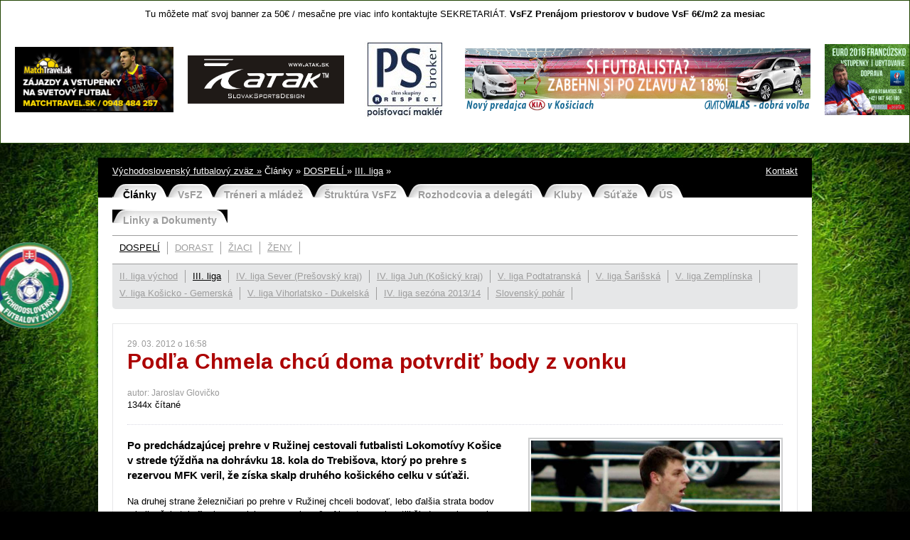

--- FILE ---
content_type: text/html
request_url: https://futbalvsfz.sk/?clanky&gid=196
body_size: 5653
content:
<!DOCTYPE html PUBLIC "-//W3C//DTD XHTML 1.0 Transitional//EN" "http://www.w3.org/TR/xhtml1/DTD/xhtml1-transitional.dtd">
<html xmlns="http://www.w3.org/1999/xhtml" lang="sk" xml:lang="sk" xmlns:fb="http://ogp.me/ns/fb#">
 
<head>
	<meta http-equiv="content-type" content="text/html; charset=utf-8" />
	<title>Podľa Chmela chcú doma potvrdiť body z vonku | Články | Východoslovenský futbalový zväz | jedenastka - východoslovenské futbalové noviny</title>	<meta name="author" content="programming roland.najmik@rollyweb.sk" />
	<meta name="copyright" content="Východoslovenský futbalový zväz" />
	<meta name="keywords" content="klučové slová" />	<meta name="description" content="clanky" />	<meta name="robots" content="all" />
	<link rel="stylesheet" type="text/css" href="css/styly.css" />
	<!--[if ie]> <link href="css/iemenu.css" type="text/css" rel="stylesheet" media="screen" /><![endif]-->
	<script language="JavaScript" src="js/scripty.js" type="text/javascript"></script>

		<!-- highslide -->
		<script type="text/javascript" src="/highslide/highslide-with-gallery.js"></script>
		<link rel="stylesheet" type="text/css" href="/highslide/highslide.css" />
		<script type="text/javascript" src="/highslide/highslide.config.js" charset="utf-8"></script>
		<link rel="stylesheet" type="text/css" href="/highslide/highslide.config.css" />
		<!-- /highslide --> 
		
	<!-- slideshow -->	

  <link rel="stylesheet" href="css/slideshow.css" type="text/css" />
  <script src="js/slideshow/core.js" type="text/javascript"></script>
  <script src="js/slideshow/mootools-core.js" type="text/javascript"></script>
  <script src="js/slideshow/mootools-more.js" type="text/javascript"></script>
  <script src="js/slideshow/modal.js" type="text/javascript"></script>
  <script src="js/slideshow/engine.js" type="text/javascript"></script>
  <script src="js/slideshow/engine_sport.js" type="text/javascript"></script>
  <script type="text/javascript">

		window.addEvent('domready', function() {

			SqueezeBox.initialize({});
			SqueezeBox.assign($$('a.modal'), {
				parse: 'rel'
			});
		});
var K2SitePath = '/';
 $GKMenu = { height:true, width:true, duration: 250 };
$GK_TMPL_URL = "http://www.futbalvsfz.sk/";
//<![CDATA[
		try {$Gavick;}catch(e){$Gavick = {};};
		$Gavick["gktab-gkTab-80"] = {
			"activator" : "mouseenter",
			"animation" : 0,
			"animation_speed" : 250,
			"animation_interval" : 5000,
			"animation_type" : "slider",
			"animation_function" : Fx.Transitions.linear,
			"active_tab" : 1,
			"cookie_save" : 0
		};
		//]]>
try {$Gavick;}catch(e){$Gavick = {};};$Gavick["gkIs-gk-is-93"] = { "anim_speed": 500, "anim_interval": 5000, "autoanim": 1, "anim_type": "opacity", "slide_links": 1 };
function keepAlive() {	var myAjax = new Request({method: "get", url: "index.php"}).send();} window.addEvent("domready", function(){ keepAlive.periodical(3600000); });
		window.addEvent('domready', function() {
			$$('.hasTip').each(function(el) {
				var title = el.get('title');
				if (title) {
					var parts = title.split('::', 2);
					el.store('tip:title', parts[0]);
					el.store('tip:text', parts[1]);
				}
			});
			var JTooltips = new Tips($$('.hasTip'), { maxTitleChars: 50, fixed: false});
		});
  </script>

	<!-- /slideshow -->	
</head>



<body id="clanky" onload="updateClock(); setInterval('updateClock()', 1000 )">

<div id="fb-root"></div>
<script>(function(d, s, id) {
  var js, fjs = d.getElementsByTagName(s)[0];
  if (d.getElementById(id)) return;
  js = d.createElement(s); js.id = id;
  js.src = "//connect.facebook.net/sk_SK/all.js#xfbml=1";
  fjs.parentNode.insertBefore(js, fjs);
}(document, 'script', 'facebook-jssdk'));</script>

<div class="box" style="background:#ffffff;height:180px;overflow:auto;">
<!--<marquee behavior="alternate">-->
<p style="text-align: center;">
	Tu môžete mať svoj banner za 50€ / mesačne pre viac info kontaktujte SEKRETARIÁT.<strong> VsFZ Prenájom priest</strong><strong>orov v budove</strong><strong>&nbsp;VsF</strong><strong>&nbsp;6€/m2 za mesiac</strong></p>
<p style="text-align: center;">
	 </p>
<table border="0" cellpadding="5" cellspacing="0" style="width: 630px;margin:0px auto;">
	<tbody>
		<tr>
			<td style="text-align: center; padding: 10px;">
				<a href="http://matchtravel.sk"><img alt="" src="/ckeditor/kcfinder/userfiles/images/matchtravel_banner.png" style="width: 223px; height: 92px;" /></a></td>
			<td style="text-align: center; padding: 10px;">
				<a href="http://www.atak.sk/portal/"><img alt="" src="/ckeditor/kcfinder/userfiles/images/atak banner.jpg" style="text-align: start; height: 68px; width: 220px;" /></a></td>
			<td style="text-align: center; padding: 10px;">
				<a href="http://www.psbroker.sk"><img alt="" src="/ckeditor/kcfinder/userfiles/images/PSbroker-banner-VSFZ.jpg" style="width: 130px; height: 110px;" /></a><a href="/ckeditor/kcfinder/userfiles/files/PSbroker-banner-VSFZ.jpg" name="http://www.psbroker.sk/"></a></td>
			<td style="text-align: center; padding: 10px;">
				<a href="http://www.autovalas.sk"><img alt="" src="/ckeditor/kcfinder/userfiles/images/Autovalas.jpg" style="width: 486px; height: 88px;" /></a></td>
			<td style="text-align: center; padding: 10px;">
				<a href="/ckeditor/kcfinder/userfiles/files/euro2016fed.jpg"><img alt="" src="/ckeditor/kcfinder/userfiles/images/euro2016fed.jpg" style="width: 125px; height: 100px;" /></a></td>
			<td style="text-align: center; padding: 10px;">
				<img alt="" src="/ckeditor/kcfinder/userfiles/images/dano/240320134851-upr.jpg" style="width: 100px; height: 100px;" /></td>
		</tr>
	</tbody>
</table>
<p>
	<a name="www.autovalas.sk "></a></p>
<!--</marquee>-->
</div>

<div id="main">

<div id="nav_menu">
<a href="?kontakt" title="Kontakt" style="float:right;">Kontakt</a>
<a href="/" title="Hlavná stránka">Východoslovenský futbalový zväz &raquo;</a> Články &raquo; <a href="?clanky&id_prve=54" title="DOSPELÍ ">DOSPELÍ </a> &raquo; <a href="?clanky&id_prve=64" title="III. liga">III. liga</a> &raquo;  
</div>

<ul id="menu">
<li class="clicked"><a href="?clanky&id_prve=54" title="" class="clanky">Články</a></li><li><a href="?vsfz&id_prve=116" title="" class="vsfz">VsFZ</a></li><li><a href="?osobne_tresty&id_prve=180" title="" class="osobne_tresty">Tréneri a mládež</a></li><li><a href="?struktura_vsfz&id_prve=168" title="" class="struktura_vsfz">Štruktúra VsFZ</a></li><li><a href="?rozhodcovia_a_delegati&id_prve=176" title="" class="rozhodcovia_a_delegati">Rozhodcovia a delegáti</a></li><li><a href="?kluby&id_prve=157" title="" class="kluby">Kluby</a></li><li><a href="http://www.futbalnet.sk/web/issf/sutaze/-/sutaz/162/" title="Súťaže" target="_blank" class="sutaze">Súťaže</a></li><li><a href="?uradne_spravy&id_prve=202" title="" class="uradne_spravy">ÚS</a></li><li><a href="?linky_a_dokumenty&id_prve=162" title="" class="linky_a_dokumenty">Linky a Dokumenty</a></li></ul>

<ul id="submenu"><li class="clicked"><a href="?clanky&id_prve=54" title="DOSPELÍ ">DOSPELÍ </a></li><li><a href="?clanky&id_prve=60" title="DORAST">DORAST</a></li><li><a href="?clanky&id_prve=61" title="ŽIACI">ŽIACI</a></li><li><a href="?clanky&id_prve=160" title="ŽENY">ŽENY</a></li><div class="mozilla10"></div></ul><ul id="third_menu"><li><a href="?clanky&id_prve=65" title="II. liga východ">II. liga východ</a></li><li class="clicked"><a href="?clanky&id_prve=64" title="III. liga">III. liga</a></li><li><a href="?clanky&id_prve=52" title="IV. liga Sever (Prešovský kraj)">IV. liga Sever (Prešovský kraj)</a></li><li><a href="?clanky&id_prve=53" title="IV. liga Juh (Košický kraj)">IV. liga Juh (Košický kraj)</a></li><li><a href="?clanky&id_prve=55" title="V. liga Podtatranská">V. liga Podtatranská</a></li><li><a href="?clanky&id_prve=56" title="V. liga Šarišská">V. liga Šarišská</a></li><li><a href="?clanky&id_prve=57" title="V. liga Zemplínska">V. liga Zemplínska</a></li><li><a href="?clanky&id_prve=58" title="V. liga Košicko - Gemerská">V. liga Košicko - Gemerská</a></li><li><a href="?clanky&id_prve=59" title="V. liga Vihorlatsko - Dukelská">V. liga Vihorlatsko - Dukelská</a></li><li><a href="?clanky&id_prve=51" title="IV. liga sezóna 2013/14">IV. liga sezóna 2013/14</a></li><li><a href="?clanky&id_prve=177" title="Slovenský pohár">Slovenský pohár</a></li><div class="mozilla10"></div></ul>  

<div id="text"><span class="date">29. 03. 2012 o 16:58</span><h1 class="h1">Podľa Chmela chcú doma potvrdiť body z vonku</h1><span class="date">autor: Jaroslav  Glovičko </span><br />1344x čítané<br /><br /><hr /><br /><div style="width:390px;float:right;"><a href="photo/clanky_album881.jpg" title="" class="highslide" onclick="return hs.expand(this, config1)"><img src="photo/clanky_album881slide.jpg" alt="" class="clanokPhoto" style="float: right;width:350px;" /></a></div><strong style="font-size:15px;font-weight: bold;"> Po predchádzajúcej prehre v Ružinej cestovali futbalisti Lokomotívy Košice v strede týždňa na dohrávku 18. kola do Trebišova, ktorý po prehre s rezervou MFK veril, že získa skalp druhého košického celku v súťaži. </strong><br /><br /><p>
	Na druhej strane železničiari po prehre v&nbsp;Ružinej chceli bodovať, lebo ďalšia strata bodov v&nbsp;boji o&nbsp;čelo tabuľky by pre nich znamenala veľa. Aj preto nepripustili žiadne prekvapenie a&nbsp;vyhrali 2:0, keď do streleckej listiny sa zapísal Kaminský a&nbsp;striedajúci Král. <b>„V Ružinej sme si prehrali zápas sami. Prakticky už v&nbsp;dvadsiatej minúte bolo 2:0 a do polčasu mohlo byť skóre ešte horšie, ale podržal nás brankár. O&nbsp;našej prehre rozhodli individuálne chyby. V Trebišove sme si nechceli pripustiť ďalšie zakopnutie a pripravili sme sa na zápas zodpovedne, čo sa aj prejavilo na výsledku. Za sebou máme dva rozdielne zápasy, keď v&nbsp;prvom proti nám hral kvalitnejší celok, teraz mužstvo z&nbsp;dolnej časti tabuľky</b>,“ hovorí na margo ostatných dvoch stretnutí železničiarov R. Chmelo.</p>
<p>
	Po obojstranne opatrnejšom začiatku udreli hostia, ktorý využili štandardnú situáciu po štvrťhodine hry. Domáci sa proti súperovi vytiahli, nedali hráčom hostí veľa priestoru na kombináciu či už po stranách, alebo stredom ihriska. Napokon stačili dve chybičky domácich, ktoré sa podpísali pod konečný výsledok. <b>„Po faule na Biľa sme mali štandardnú situáciu asi z&nbsp;20 metrov od brány, loptu si postavil Kaminský a&nbsp;jeho strelu si brankár stečoval do siete. V&nbsp;druhom polčase domáci otvorili obranu, čo sme využívali na rýchle brejky. Po jednom z&nbsp;nich sme strelili druhý gól, keď po pravej strane unikol Hloušek a&nbsp;jeho presný center Kráľ doklepol do bránky. Boli to veľmi vydreté body a&nbsp;verím že prinesú potrebný pokoj do kabíny a&nbsp;psychicky nám pomôžu. Trebišov bol doma nepríjemným súperom, preto víťazstvo teší dvojnásobne,“ </b>vracia sa k&nbsp;dohrávanému stretnutiu kapitán železničiarov R. Chmelo.</p>
<p>
	Zverencov trénera Jaroslava Galka čaká po krátkej prestávke tretí duel v&nbsp;tomto týždni, keď v&nbsp;sobotu o&nbsp;15.00 hod. privítajú na svojom štadióne Dolnú Ždaňu. Na tohto súpera nemajú po jeseni najlepšie spomienky, keď s&nbsp;ním hladko prehrali. <b>„Bude to tretí zápas v&nbsp;týždni a&nbsp;iste opäť náročný, ale verím, že s&nbsp;dobrým výsledkom v&nbsp;náš prospech. Aj po takej dlhej dobe nerád spomínam na jesenný vzájomný duel, kde sme prehrali 0:3 a&nbsp;hrali skoro celý zápas bez vylúčeného Keresteša. Nebolo ľahké hrať v&nbsp;oslabení, no verím že teraz sa nič podobné opakovať nebude. Body z&nbsp;vonku sa patrí doma potvrdiť,“ </b>myslí si R. Chmelo. Proti sebe nastúpia tabuľkový susedia – tretia Lokomotíva a&nbsp;štvrtá Dolná Ždaňa – ktorých delia iba dva body. Pokojne môžeme povedať že sa hrá o&nbsp;tretie miesto tabuľky. <b>„V sobotňajšom stretnutí môže zavážiť kto z&nbsp;nás bude mať viac síl, ale po stredajšej výhre vládne v&nbsp;kabíne dobrá nálada a&nbsp;doma si viac veríme. Na druhej strane máme väčšie ihrisko než na aké je zvyknutý náš súper a&nbsp;môže to byť rovnako našou výhodou. Nie je rozhodujúce, aké skóre dosiahneme, stačí aj 1:0, len aby body ostali doma. Poznáme silu súpera a&nbsp;chceme sa pripraviť na neho čo najlepšie, aby sme mu oplatili jesennú prehru a&nbsp;udržali si kontakt s&nbsp;prvým aj druhým celkom tabuľky,“</b><span style="line-height: 115%;"> vyslovil svoje želanie R. Chmelo. </span></p>
<p>
	 </p>
<p>
	 </p><div class="mozilla20"></div>
</div>
</div>

<div id="footer">

<div id="footer_left">
<p>
	<span>FUTBAL SLOVENSKO</span></p>
<ul>
	<li>
		<a href="http://www.futbalsfz.sk" target="_blank">Slovenský futbalový zväz</a></li>
	<li>
		<a href="http://www.futbalvsfz.sk" target="_blank">Východoslovenský futbalový zväz</a></li>
	<li>
		<a href="http://www.apfs.sk" target="_blank">Asociácia profesionálnych futbalistov Slovenska</a></li>
	<li>
		<a href="http://www.obfzmi.sk" target="_blank">Oblastný futb. zväz Michalovce</a></li>
	<li>
		<a href="http://www.obfzhumenne.sk " target="_blank">Oblastný futb. zväz Humenné</a></li>
	<li>
		<a href="http://www.obfz-presov.sk/">Oblastný futbalový zväz Prešo</a>v&nbsp;</li>
	<li>
		 </li>
</ul>
</div>

<div id="footer_middle">
<div style="float:right;">
<a href="http://www.toplist.sk/stat/1260639" target="_blank"><script language="JavaScript" type="text/javascript">
<!--
document.write('<img src="http://toplist.sk/count.asp?id=1260639&logo=mc&http='+escape(document.referrer)+'&t='+escape(document.title)+
'" width="88" height="60" border=0 alt="TOPlist" />');
//--></script><noscript><img src="http://toplist.sk/count.asp?id=1260639&logo=mc" border="0"
alt="TOPlist" width="88" height="60" /></noscript></a>
</div>

<p>
	<span>FUTBAL SVET</span></p>
<ul>
	<li>
		<a href="http://www.fifa.com" target="_blank">FIFA</a></li>
	<li>
		<a href="http://www.uefa.com" target="_blank">UEFA</a></li>
	<li>
		<a href="http://www.uefa.com/uefaeuro/" target="_blank">EURO 2016</a></li>
	<li>
		<a href="http://www.fifa.com/worldcup/index.html" target="_blank">MS 2014</a></li>
	<li>
		<a href="http://www.uefa.com/uefachampionsleague/index.html" target="_blank">Liga Majstrov</a></li>
	<li>
		<a href="http://www.uefa.com/uefaeuropaleague/index.html" target="_blank">Európska liga</a></li>
</ul>
</div>

<div id="footer_right">

<!--<div class="box" style="width:292px;float:right;">
<h3 class="h3">Facebook</h3>-->
<fb:like-box href="https://www.facebook.com/pages/V%C3%BDchodoslovensk%C3%BD-futbalov%C3%BD-zv%C3%A4z-official/169503893102708?ref=ts&fref=ts" width="292" height="200" show_faces="true" stream="false" header="false"></fb:like-box>
<!--<br /><br />
<fb:like-box href="https://www.facebook.com/11stka" width="292" height="270" show_faces="true" stream="false" header="false"></fb:like-box>-->
<!--</div>-->


</div>
<div class="mozilla20"></div>
<div id="footer_bottom">
© 2012-2026 Východoslovenský futbalový zväz 
</div>

</div>

</body>
</html>

--- FILE ---
content_type: text/css
request_url: https://futbalvsfz.sk/css/slideshow.css
body_size: 580
content:
.gkIsWrapper-gk_sporter1 { position:relative; }
.gkIsWrapper-gk_sporter1 .gkIsSlide { position:absolute; visibility: hidden; }
.gkIsWrapper-gk_sporter1 .gkIsSlide:first-child { visibility:visible; }
.gkIsWrapper-gk_sporter1 .gkIsImage { overflow: hidden; position: relative; }
.gkIsWrapper-gk_sporter1 .gkIsText h4 { font-size:26px; line-height: 31px; font-weight:bold; text-transform:uppercase; color: #fff; margin:-10px 100px 0 0; padding:0 20px; }
.gkIsWrapper-gk_sporter1 .gkIsText h4 a { color: #fff; }
.gkIsWrapper-gk_sporter1 .gkIsText p { color:#fff; padding:0 150px 0 20px; line-height: 130% }
.gkIsWrapper-gk_sporter1 .gkIsText a.readon { background: transparent url(../pictures/gk_is_button.png) no-repeat 50% 0; border: none; position:absolute; z-index:998; right:20px; text-indent: -99999px; height:40px !important; width: 40px !important; }
.gkIsWrapper-gk_sporter1 .gkIsText a:hover.readon { background-position: 50% 100%; }
.gkIsWrapper-gk_sporter1 .gkIsText .gkIsInfo { padding:0 20px 9px; color:#ccc; font-size:80%; display:block; }
.gkIsWrapper-gk_sporter1 .gkIsText { position:absolute; z-index:997; padding:10px 0 0 0; width:100%; font-size:12px; font-weight:normal; font-family:Arial, sans-serif; margin-right:10px; }
.gkIsWrapper-gk_sporter1 .gkIsTextBg { position:absolute; z-index:996; width:100%; opacity:0.6; filter:alpha(opacity=60); background:#000000; padding: 10px 0 0 0; }
.gkIsWrapper-gk_sporter1 .gkIsTextData { display:none; }
.gkIsWrapper-gk_sporter1 .gkIsPagination { padding: 10px 0; background:#000; overflow:hidden; }
.gkIsWrapper-gk_sporter1 .gkIsTab { cursor: pointer; float:left; }
.gkIsWrapper-gk_sporter1 .gkIsTab>div { padding:0 10px; width: 86px; }
.gkIsWrapper-gk_sporter1 .gkIsTab.active span,
.gkIsWrapper-gk_sporter1 .gkIsTab:hover span { color: #fff; }
.gkIsWrapper-gk_sporter1 .gkIsTab.active h3,
.gkIsWrapper-gk_sporter1 .gkIsTab:hover h3 { color: #fff !important; }
.gkIsWrapper-gk_sporter1 .gkIsTab { background: transparent url(../pictures/gk_is_tab_separator.png) no-repeat 0 50%; }
.gkIsWrapper-gk_sporter1 .gkIsTab h3 { font-size: 12px !important; line-height: 145%; color: #999 !important; text-transform: none !important }
.gkIsWrapper-gk_sporter1 .gkIsTab span { font-size: 10px; color: #999 }


--- FILE ---
content_type: application/javascript
request_url: https://futbalvsfz.sk/highslide/highslide.config.js
body_size: 287
content:
hs.graphicsDir = '/highslide/graphics/';
hs.outlineType = 'rounded-white';
hs.dimmingOpacity = 0.5;
hs.dimmingDuration = 200;
hs.fadeInOut = true;
hs.align = 'center';
hs.captionEval = 'this.a.title';
hs.numberOfImagesToPreload = 5;
hs.showCredits = false;

// Add the slideshow controller
hs.addSlideshow({
	slideshowGroup: 'group1',
	interval: 5000,
	repeat: false,
	useControls: true,
	fixedControls: 'fit',
	overlayOptions: {
		opacity: '1',
		position: 'bottom center',
		offsetX: '0',
		offsetY: '-15',
		hideOnMouseOut: true
	}
});

// gallery config object
var config1 = {
	slideshowGroup: 'group1',
	numberPosition: 'caption',
	transitions: ['expand', 'crossfade']
};


--- FILE ---
content_type: application/javascript
request_url: https://futbalvsfz.sk/js/slideshow/engine_sport.js
body_size: 1275
content:
window.addEvent("load",function(){
	$$(".gkIsWrapper-gk_sporter1").each(function(el){
		if(!el.hasClass('activated')) {
			el.addClass('activated');
			var elID = el.getProperty("id");
			var wrapper = document.id(elID);
			var $G = $Gavick[elID];
			var slides = [];
			var contents = [];
			var links = [];
			var play = false;
			var $blank = false;
			var loadedImages = false;
			var preloader = el.getElement('.gkIsPreloader');
	
			if(!loadedImages){
				var imagesToLoad = [];
				wrapper.getElements('.gkIsSlide').each(function(el,i){
					links.push(el.getElement('a').getProperty('href'));
					var newImg = new Element('img',{
						"title":el.getProperty('title'),
						"class":el.getProperty('class'),
						"style":el.getProperty('style')
					});
					
					newImg.setProperty('alt',el.getElements('a')[1].getProperty('href'));
					el.getElements('a')[1].destroy();
					newImg.setProperty("src",el.getElements('a')[0].getProperty('href'));
					el.getElements('a')[0].destroy();
					imagesToLoad.push(newImg);
					newImg.inject(el, 'after');
					el.destroy();
				});
				
				var time = (function(){
					var process = 0;				
					imagesToLoad.each(function(el,i){ if(el.complete) process++; });
	 				
					if(process == imagesToLoad.length){
						$clear(time);
						loadedImages = process;
						(function(){ 
							preloader.fade('out'); 
						}).delay(400);
					}
				}).periodical(200);
			}
			
			var time_main = (function(){
				if(loadedImages){
					$clear(time_main);
					
					wrapper.getElements(".gkIsSlide").each(function(elmt,i){
						slides[i] = elmt;
						if($G['slide_links']){
							elmt.addEvent("click", function(){window.location = wrapper.getElements(".gkIsSlide")[$G['actual_slide']].getProperty('alt');});
							elmt.setStyle("cursor", "pointer");
						}
					});
					
					slides.each(function(el,i){ if(i != 0) el.setOpacity(0); });
					
					if(wrapper.getElement(".gkIsText")){
						var text_block = wrapper.getElement(".gkIsTextBg");
						wrapper.getElements(".gkIsTextItem").each(function(elmt,i){ contents[i] = elmt.innerHTML; });
					}
					
					$G['actual_slide'] = 0;
					if(wrapper.getElements(".gkIsText")[0]) wrapper.getElements(".gkIsText")[0].innerHTML = contents[0];
					
					if($G['autoanim']){
						play = true;
						$G['actual_animation'] = (function(){
							if(play && $blank == false){
								gk_is_sporter1_anim(wrapper, contents, slides, $G['actual_slide']+1, $G);
							}else $blank = false;
						}).periodical($G['anim_interval']+$G['anim_speed']);
					}
					
					if(wrapper.getElement('.gkIsPagination .gkIsTab')){
	    				wrapper.getElement('.gkIsPagination .gkIsTab').setProperty('class','gkIsTab active');
	    				
	    				wrapper.getElements('.gkIsPagination .gkIsTab').each(function(el,i){
	    				   el.addEvent('click', function(e){
	    				        new Event(e).stop();
	    				        gk_is_sporter1_anim(wrapper, contents, slides, i, $G);
	    				        wrapper.getElements('.gkIsPagination .gkIsTab').setProperty('class','gkIsTab');
	    				        el.setProperty('class','gkIsTab active');
	    				        $blank = true;
	    				   }); 
	    				});
					}
				}
			}).periodical(250);
		}
	});
});

function gk_is_sporter1_text_anim(wrapper, contents, which, $G){
	var txt = wrapper.getElement(".gkIsText");
	new Fx.Tween(txt,{property:'opacity',duration: $G['anim_speed']/2}).start(1,0);
	(function(){
		new Fx.Tween(txt,{property:'opacity',duration: $G['anim_speed']/2}).start(0,1);
		txt.innerHTML = contents[which];
	}).delay($G['anim_speed']);
}

function gk_is_sporter1_anim(wrapper, contents, slides, which, $G){
	if(which != $G['actual_slide']){
		var max = slides.length-1;
		if(which > max) which = 0;
		if(which < 0) which = max;
		var actual = $G['actual_slide'];
		
		$G['actual_slide'] = which;
		slides[$G['actual_slide']].setStyle("z-index",max+1);
		
		slides[actual].set('tween', {duration: $G['anim_speed']});
		slides[which].set('tween', {duration: $G['anim_speed']});
		
		slides[actual].fade('out');
		slides[which].fade('in');
		
		if(wrapper.getElement(".gkIsText")) gk_is_sporter1_text_anim(wrapper, contents, which, $G);	
			
		switch($G['anim_type']){
			case 'opacity': break;
			case 'top': new Fx.Tween(slides[which],{property:'margin-top', duration: $G['anim_speed']}).start((-1)*slides[which].getSize().y,0);break;
			case 'left': new Fx.Tween(slides[which],{property:'margin-left', duration: $G['anim_speed']}).start((-1)*slides[which].getSize().x,0);break;
			case 'bottom': new Fx.Tween(slides[which],{property:'margin-top', duration: $G['anim_speed']}).start(slides[which].getSize().y,0);break;
			case 'right': new Fx.Tween(slides[which],{property:'margin-left', duration: $G['anim_speed']}).start(slides[which].getSize().x,0);break;
		}
				
		(function(){slides[$G['actual_slide']].setStyle("z-index",$G['actual_slide']);}).delay($G['anim_speed']);
		
		if(wrapper.getElement('.gkIsPagination .gkIsTab')) {
			wrapper.getElements('.gkIsPagination .gkIsTab').setProperty('class','gkIsTab');
        	wrapper.getElements('.gkIsPagination .gkIsTab')[which].setProperty('class','gkIsTab active');
        }
	}
}